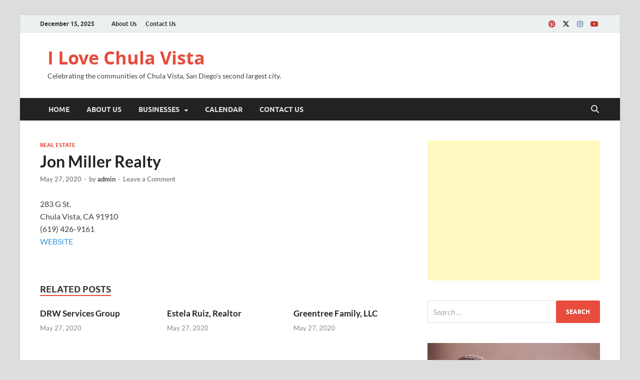

--- FILE ---
content_type: text/html; charset=utf-8
request_url: https://www.google.com/recaptcha/api2/aframe
body_size: 268
content:
<!DOCTYPE HTML><html><head><meta http-equiv="content-type" content="text/html; charset=UTF-8"></head><body><script nonce="DwUXILAJRy1cfj92XtSt8Q">/** Anti-fraud and anti-abuse applications only. See google.com/recaptcha */ try{var clients={'sodar':'https://pagead2.googlesyndication.com/pagead/sodar?'};window.addEventListener("message",function(a){try{if(a.source===window.parent){var b=JSON.parse(a.data);var c=clients[b['id']];if(c){var d=document.createElement('img');d.src=c+b['params']+'&rc='+(localStorage.getItem("rc::a")?sessionStorage.getItem("rc::b"):"");window.document.body.appendChild(d);sessionStorage.setItem("rc::e",parseInt(sessionStorage.getItem("rc::e")||0)+1);localStorage.setItem("rc::h",'1765866767529');}}}catch(b){}});window.parent.postMessage("_grecaptcha_ready", "*");}catch(b){}</script></body></html>